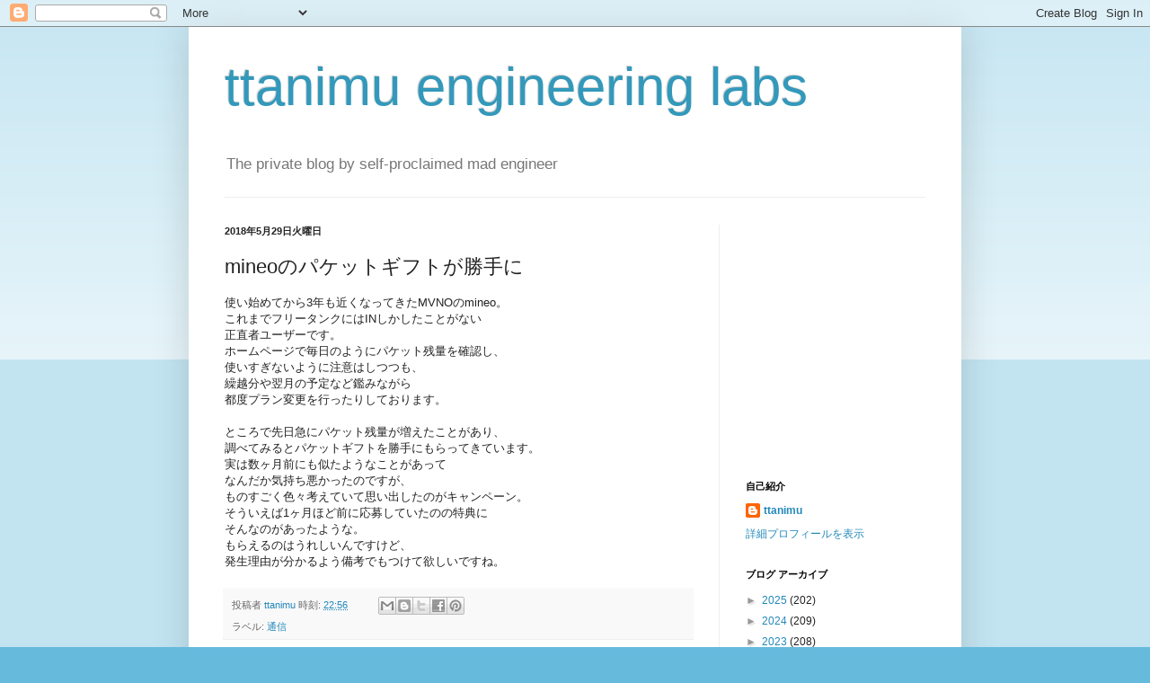

--- FILE ---
content_type: text/html; charset=utf-8
request_url: https://www.google.com/recaptcha/api2/aframe
body_size: 267
content:
<!DOCTYPE HTML><html><head><meta http-equiv="content-type" content="text/html; charset=UTF-8"></head><body><script nonce="MSr7Qv6xlucGbcyNJZ-k5Q">/** Anti-fraud and anti-abuse applications only. See google.com/recaptcha */ try{var clients={'sodar':'https://pagead2.googlesyndication.com/pagead/sodar?'};window.addEventListener("message",function(a){try{if(a.source===window.parent){var b=JSON.parse(a.data);var c=clients[b['id']];if(c){var d=document.createElement('img');d.src=c+b['params']+'&rc='+(localStorage.getItem("rc::a")?sessionStorage.getItem("rc::b"):"");window.document.body.appendChild(d);sessionStorage.setItem("rc::e",parseInt(sessionStorage.getItem("rc::e")||0)+1);localStorage.setItem("rc::h",'1766960206800');}}}catch(b){}});window.parent.postMessage("_grecaptcha_ready", "*");}catch(b){}</script></body></html>